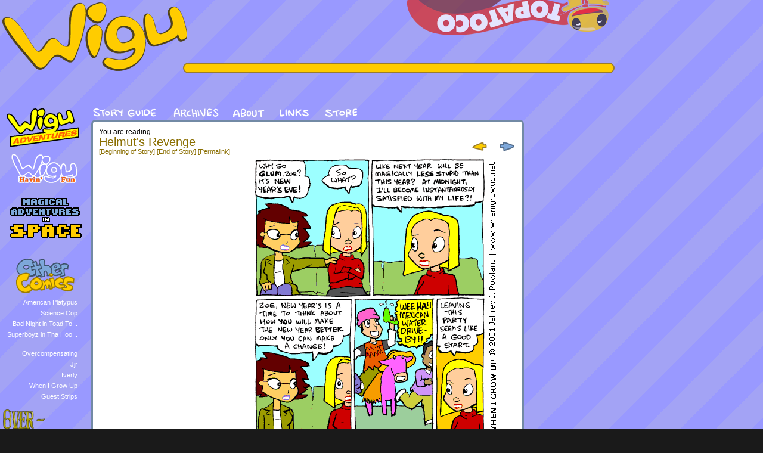

--- FILE ---
content_type: text/html; charset=UTF-8
request_url: https://www.wigucomics.com/whenigrowup/index.php?comic=678
body_size: 3466
content:
<!-- All content copyright Jeffrey Rowland.  PHP uploader/organizer script based on Ted Hahn's SUWAS with tweaks and additions by Ren Caldwell.  -->
<html>
<head>
<title>WHEN I GROW UP</title>
<link rel="stylesheet" type="text/css" href="/scripts/cssoneoffs.css">
<meta name="resource-type" content="document">
<meta http-equiv="Content-Type" content="text/html; charset=UTF-8">
<meta http-equiv="content-language" content="en-us">
<meta http-equiv="author" content="Jeffrey J. Rowland">
<meta http-equiv="contact" content="jeffrey@topatoco.com">
<meta name="copyright" content="Copyright 2000-2013 Jeffrey Rowland.  All Rights Reserved.">
<link rel="alternate" type="application/rss+xml" title="WIGU RSS FEED by RSSPECT" href="/rss/">
<link rel="index" title="WIGU: A COMIC ON INTERNET" href="/">
<meta name="description" content="A comic series about a husky boy, his weird family, and his universe-destroying imaginary friends.">
<meta name="keywords" content="comic, webcomic, wigu, topatoco, sheriff pony,
television, Topato, space pony, ponies, rap lyrics, oklahoma, wigu, paisley, tinkles,
potato, funny, hilarious, peace, family, guts, brains, DANG,
braaains, rowland">
<script language="javascript" type="text/javascript" src="/scripts/jslinktree.js"></script>
</head>

<body><!-- Aligning everything.  The big containers. -->
<div id="container">
<div id="maincontainer">

<!-- The header div. -->
<div id="wiguheader">

<!-- Homepage link. -->
<a href="/">
<div id="links_home">
</div>
</a>

<!-- Breaking news box. -->
<div id="links_update">
<div id="damnupdatebox">
</div>
</div>

<!-- PW ad. -->
<div id="links_ad">
<div align="right"><!-- Beginning of Project Wonderful ad code: -->
<A HREF="http://www.topatoco.com" TARGET="_blank"><IMG SRC="/siteimg/topatoco.png" BORDER="0" ALT="It's complicated" /></A>
<!-- End of Project Wonderful ad code. --></div></div>


<!-- Container for main content -->
<div id="bigcomic">

<!-- Side story tree. -->
<div id="links_story" style="text-align:right;"><a href="javascript:handleParent1()">
<img src="/siteimg/02_story01.png"></a><br><div id="menu1" style="width:125px;display:none;text-align:right;"><a style='text-align:right;color:#FFFFFF; font-family:Helvetica, sans-serif; text-decoration:none;line-height: 18px;' href='http://www.wigucomics.com/adventures/index.php?comic=1'>

Day One<br>
</a><a style='text-align:right;color:#FFFFFF; font-family:Helvetica, sans-serif; text-decoration:none;line-height: 18px;' href='http://www.wigucomics.com/adventures/index.php?comic=41'>

Day Two<br>
</a><a style='text-align:right;color:#FFFFFF; font-family:Helvetica, sans-serif; text-decoration:none;line-height: 18px;' href='http://www.wigucomics.com/adventures/index.php?comic=141'>

Day Three<br>
</a><a style='text-align:right;color:#FFFFFF; font-family:Helvetica, sans-serif; text-decoration:none;line-height: 18px;' href='http://www.wigucomics.com/adventures/index.php?comic=236'>

Day Four<br>
</a><a style='text-align:right;color:#FFFFFF; font-family:Helvetica, sans-serif; text-decoration:none;line-height: 18px;' href='http://www.wigucomics.com/adventures/index.php?comic=342'>

Day Five<br>
</a><a style='text-align:right;color:#FFFFFF; font-family:Helvetica, sans-serif; text-decoration:none;line-height: 18px;' href='http://www.wigucomics.com/adventures/index.php?comic=460'>

Day Six<br>
</a><a style='text-align:right;color:#FFFFFF; font-family:Helvetica, sans-serif; text-decoration:none;line-height: 18px;' href='http://www.wigucomics.com/adventures/index.php?comic=572'>

Day Seven<br>
</a><a style='text-align:right;color:#FFFFFF; font-family:Helvetica, sans-serif; text-decoration:none;line-height: 18px;' href='http://www.wigucomics.com/adventures/index.php?comic=718'>

Day Nine<br>
</a><a style='text-align:right;color:#FFFFFF; font-family:Helvetica, sans-serif; text-decoration:none;line-height: 18px;' href='http://www.wigucomics.com/adventures/index.php?comic=846'>

Day Ten<br>
</a><a style='text-align:right;color:#FFFFFF; font-family:Helvetica, sans-serif; text-decoration:none;line-height: 18px;' href='http://www.wigucomics.com/adventures/index.php?comic=873'>

Day Eleven<br>
</a><a style='text-align:right;color:#FFFFFF; font-family:Helvetica, sans-serif; text-decoration:none;line-height: 18px;' href='http://www.wigucomics.com/adventures/index.php?comic=900'>

Day Twelve<br>
</a><a style='text-align:right;color:#FFFFFF; font-family:Helvetica, sans-serif; text-decoration:none;line-height: 18px;' href='http://www.wigucomics.com/adventures/index.php?comic=953'>

Day Thirteen<br>
</a><a style='text-align:right;color:#FFFFFF; font-family:Helvetica, sans-serif; text-decoration:none;line-height: 18px;' href='http://www.wigucomics.com/adventures/index.php?comic=1063'>

Day Fourteen<br>
</a></div><a href="javascript:handleParent2()">
<img src="/siteimg/02_story02.png"></a><br><div id="menu2" style="width:125px;display:none;text-align:right;"><a style='text-align:right;color:#FFFFFF; font-family:Helvetica, sans-serif; text-decoration:none;line-height: 18px;' href='http://www.wigucomics.com/fun/index.php?comic=1'>

RIP Fuzzy<br>
</a><a style='text-align:right;color:#FFFFFF; font-family:Helvetica, sans-serif; text-decoration:none;line-height: 18px;' href='http://www.wigucomics.com/fun/index.php?comic=19'>

Family UnCircus<br>
</a><a style='text-align:right;color:#FFFFFF; font-family:Helvetica, sans-serif; text-decoration:none;line-height: 18px;' href='http://www.wigucomics.com/fun/index.php?comic=29'>

Black Guys<br>
</a><a style='text-align:right;color:#FFFFFF; font-family:Helvetica, sans-serif; text-decoration:none;line-height: 18px;' href='http://www.wigucomics.com/fun/index.php?comic=48'>

Boogers and Stuff<br>
</a></div><a href="javascript:handleParent3()">
<img src="/siteimg/02_story03.png"></a><br><div id="menu3" style="width:125px;display:none;text-align:right;"><a style='text-align:right;color:#FFFFFF; font-family:Helvetica, sans-serif; text-decoration:none;line-height: 18px;' href='http://www.wigucomics.com/mais/index.php?comic=1'>

Driving Miss Dongle<br>
</a><a style='text-align:right;color:#FFFFFF; font-family:Helvetica, sans-serif; text-decoration:none;line-height: 18px;' href='http://www.wigucomics.com/mais/index.php?comic=8'>

A Princess Betrothed<br>
</a><a style='text-align:right;color:#FFFFFF; font-family:Helvetica, sans-serif; text-decoration:none;line-height: 18px;' href='http://www.wigucomics.com/mais/index.php?comic=52'>

The Illiterate Princess<br>
</a><a style='text-align:right;color:#FFFFFF; font-family:Helvetica, sans-serif; text-decoration:none;line-height: 18px;' href='http://www.wigucomics.com/mais/index.php?comic=58'>

Princess Prisoner<br>
</a></div><a href="javascript:handleParent4()">
<img src="/siteimg/02_story04.png"></a><br><div id="menu4" style="width:125px;display:block;text-align:right;"><a style='text-align:right;color:#FFFFFF; font-family:Helvetica, sans-serif; text-decoration:none;line-height: 18px;' href='http://www.wigucomics.com/other/index.php?comic=1'>American Platypus<br></a><a style='text-align:right;color:#FFFFFF; font-family:Helvetica, sans-serif; text-decoration:none;line-height: 18px;' href='http://www.wigucomics.com/other/index.php?comic=17'>Science Cop<br></a><a style='text-align:right;color:#FFFFFF; font-family:Helvetica, sans-serif; text-decoration:none;line-height: 18px;' href='http://www.wigucomics.com/other/index.php?comic=22'>Bad Night in Toad To...<br></a><a style='text-align:right;color:#FFFFFF; font-family:Helvetica, sans-serif; text-decoration:none;line-height: 18px;' href='http://www.wigucomics.com/other/index.php?comic=26'>Superboyz in Tha Hoo...<br></a><br><a style="text-align:right;color:#FFFFFF; font-family:Helvetica, sans-serif; text-decoration:none;line-height: 18px;" href="/overcompensating/">Overcompensating</a><br><a style="text-align:right;color:#FFFFFF; font-family:Helvetica, sans-serif; text-decoration:none;line-height: 18px;" href="/jjr/">Jjr</a><br><a style="text-align:right;color:#FFFFFF; font-family:Helvetica, sans-serif; text-decoration:none;line-height: 18px;" href="/iverly/">Iverly</a><br><a style="text-align:right;color:#FFFFFF; font-family:Helvetica, sans-serif; text-decoration:none;line-height: 18px;" href="/whenigrowup/">When I Grow Up</a><br><a style="text-align:right;color:#FFFFFF; font-family:Helvetica, sans-serif; text-decoration:none;line-height: 18px;" href="/guest/">Guest Strips</a><br></div>
<a href="http://overcompensating.com/oc/index.php?comic=-1"><img src="/siteimg/02_story06.png"></a><br>
</div>
<!-- End story tree. -->



<!-- Comic box. -->
<div id="comic_box">
<br><br>

<!-- Site navigation -->
<a href="/storyguide/"><img src="/siteimg/01_story.png"></a>
<a href="/archives/"><img src="/siteimg/01_archives.png"></a>
<a href="/about/"><img src="/siteimg/01_about.png"></a>
<a href="/links/"><img src="/siteimg/01_links.png"></a>
<a href="http://www.topatoco.com/merchant.mvc?Screen=CTGY&Store_Code=TO&Category_Code=WIGU"><img src="/siteimg/01_store.png"></a>
<!-- The comic box -->
<div id="bigbadbox">
<div id="comic">

<!-- Comic Titles -->
<div style="float:left;">
<span class="med">
You are reading...</span><br>
<span class="h1"><a style="text-decoration:none;" href="/storyguide/index.php#storywigu">Helmut's Revenge</a><br><span class="small">
<a href="/whenigrowup/index.php?comic=76">[Beginning of Story]</a></small> <span class="small">
<a href="/whenigrowup/index.php?comic=-1">[End of Story]</a>
<a href="/whenigrowup/index.php?comic=678">[Permalink]</a></small></div>

<!-- Top Navigation -->
<div style="float:right;height:45px;">


<a href="/whenigrowup/index.php?comic=677" alt="go back" title="go back already"><img src="https://www.wigucomics.com/siteimg/02_babynav_prev.png"></a>
<a href="/whenigrowup/index.php?comic=679" alt="go forward" title="next comic"><img src="https://www.wigucomics.com/siteimg/02_babynav_next.png"></a></div>

<!-- The Comic -->
<br>
<center>
<a href="/whenigrowup/index.php?comic=679"><img src="/whenigrowup/comics/WIGU0678.jpg"></a><br><br><form enctype="multipart/form-data" action="/scripts/searchscript.php" method="POST">
<center>
<select name="search">
<option selected value="">Select a storyline</option><option value="/adventures/index.php?comic=1179" style="font-weight: bold">WIGU ADVENTURES</option><option value="/adventures/index.php?comic=1">&nbsp;&nbsp;&nbsp;Day 1 (The Sadness Has Spread to My Lungs)</option><option value="/adventures/index.php?comic=41">&nbsp;&nbsp;&nbsp;Day 2 (The Slagathors)</option><option value="/adventures/index.php?comic=141">&nbsp;&nbsp;&nbsp;Day 3 (A Man, A Plan, A Van)</option><option value="/adventures/index.php?comic=236">&nbsp;&nbsp;&nbsp;Day 4 (Fantasy Bulldozers)</option><option value="/adventures/index.php?comic=342">&nbsp;&nbsp;&nbsp;Day 5 (The Well)</option><option value="/adventures/index.php?comic=460">&nbsp;&nbsp;&nbsp;Day 6 (The Multiverse, The Pool, and Elves)</option><option value="/adventures/index.php?comic=572">&nbsp;&nbsp;&nbsp;Day 7 (Suddenly Monday)</option><option value="/adventures/index.php?comic=718">&nbsp;&nbsp;&nbsp;Day 9 (The Illuminati Conspiracy)</option><option value="/adventures/index.php?comic=846">&nbsp;&nbsp;&nbsp;Day 10 (The Case of the Missile Crisis)</option><option value="/adventures/index.php?comic=873">&nbsp;&nbsp;&nbsp;Day 11 (The Case of Atlantis)</option><option value="/adventures/index.php?comic=900">&nbsp;&nbsp;&nbsp;Day 12 (The Case of Mars)</option><option value="/adventures/index.php?comic=953">&nbsp;&nbsp;&nbsp;Day 13 (Saturday in the Park)</option><option value="/adventures/index.php?comic=1063">&nbsp;&nbsp;&nbsp;Day 14 (Sheriff Pony's New Boots)</option><option value="/fun/index.php?comic=1" style="font-weight: bold">WIGU: Havin' Fun</option><option value="/fun/index.php?comic=1">&nbsp;&nbsp;&nbsp;RIP Fuzzy</option><option value="/fun/index.php?comic=19">&nbsp;&nbsp;&nbsp;Family UnCircus</option><option value="/fun/index.php?comic=29">&nbsp;&nbsp;&nbsp;Black Guys</option><option value="/fun/index.php?comic=48">&nbsp;&nbsp;&nbsp;Boogers and Stuff</option><option value="/mais/index.php?comic=1" style="font-weight: bold">Magical Adventures in Space</option><option value="/mais/index.php?comic=1">&nbsp;&nbsp;&nbsp;Driving Miss Dongle</option><option value="/mais/index.php?comic=8">&nbsp;&nbsp;&nbsp;A Princess Betrothed</option><option value="/mais/index.php?comic=52">&nbsp;&nbsp;&nbsp;The Illiterate Princess</option><option value="/mais/index.php?comic=58">&nbsp;&nbsp;&nbsp;Princess Prisoner</option><option value="/other/index.php?comic=1" style="font-weight: bold">Other Comics</option><option value="/other/index.php?comic=1">&nbsp;&nbsp;&nbsp;American Platypus</option><option value="/other/index.php?comic=17">&nbsp;&nbsp;&nbsp;Science Cop</option><option value="/other/index.php?comic=22">&nbsp;&nbsp;&nbsp;Bad Night in Toad Town</option><option value="/other/index.php?comic=26">&nbsp;&nbsp;&nbsp;Superboyz in Tha Hood</option><option value="/whenigrowup/index.php?comic=1" style="font-weight: bold">When I Grow Up</option><option value="/whenigrowup/index.php?comic=1">&nbsp;&nbsp;&nbsp;Project W.I.G.U.</option><option value="/whenigrowup/index.php?comic=28">&nbsp;&nbsp;&nbsp;Vampire Slaying</option><option value="/whenigrowup/index.php?comic=46">&nbsp;&nbsp;&nbsp;The Jim Hermit Project</option><option value="/whenigrowup/index.php?comic=52">&nbsp;&nbsp;&nbsp;The WIGUWF</option><option value="/whenigrowup/index.php?comic=58">&nbsp;&nbsp;&nbsp;The Haunted Shrooms</option><option value="/whenigrowup/index.php?comic=76">&nbsp;&nbsp;&nbsp;Helmut's Revenge</option><option value="/guest/index.php?comic=1" style="font-weight: bold">Wigu Guest Strips</option><option value="/guest/index.php?comic=1">&nbsp;&nbsp;&nbsp;Guest Comickery</option><option value="/oc/index.php?comic=1" style="font-weight: bold">Overcompensating</option><option value="/oc/index.php?comic=1">&nbsp;&nbsp;&nbsp;Overcompensating</option><option value="/jjr/index.php?comic=1" style="font-weight: bold">JJR Comics</option><option value="/jjr/index.php?comic=1">&nbsp;&nbsp;&nbsp;JJR.com</option><option value="/iverly/index.php?comic=1" style="font-weight: bold">Iverly.com</option><option value="/iverly/index.php?comic=1">&nbsp;&nbsp;&nbsp;Iverly</option></select>
<input type="submit" value="Go!"><br><br>
</center>

<!-- Newspost -->
<div style="float:left; text-align: left;width:400px;">
<!-- This comic was made with love and happiness and random other things.  Jeffrey, I'm not sure what you want to put here. -->
<span style="text-align:left; width:400px;">
<span style="font-size:1.5em"><strong></strong></span><br>...



</div>

<!-- Bottom Navigation -->
<div style="float:right; width:250px;">

<a href="/whenigrowup/index.php?comic=677" alt="go back" title="go back already"><img src="https://www.wigucomics.com/siteimg/02_nav_back.png"></a>
<a href="/whenigrowup/index.php?comic=679" alt="go forward" title="go to the next comic"><img src="https://www.wigucomics.com/siteimg/02_nav_forward.png"></a><img src="https://www.wigucomics.com/siteimg/02_hline.gif"><br><span class="small"><br></span>
<a href="/scripts/comic_random.php" title="Who knows what will happen if you click on this" alt="Who knows what will happen if you click on this">
<img src="https://www.wigucomics.com/siteimg/02_nav_random.png"></a>

<script language="javascript" type="text/javascript" src="/scripts/jsbookmark.js"></script></div>


</div>
</div>

<!-- Credits -->
<div style="width:675px; padding:10px;">
<span class="sm">
<div id="credits">All these comics and writings are &copy; <a href="http://www.jjrowland.com">Jeffrey J. Rowland</a> &bull; Site implementation by <a href="http://manyhats.tumblr.com/">Serenity Caldwell</a>, based on a PHP script by Ted Hahn<br>This work is licensed under a <a rel="license" href="http://creativecommons.org/licenses/by-nc/3.0/">Creative Commons Attribution-Noncommercial 3.0 Unported License</a>.  You may copy, remix, or otherwise modify the material as long as you give credit to the source.
<br><br>
<A HREF="http://www.topatoco.com" TARGET="_blank">The Topato Corporation</A> and Jeffrey Rowland are not responsible for injuries or damages sustained while reading or imitating anything on this site.<br><br> </div></span>
</div>

<!-- Closing all the Divs -->
</div>
</center>
</div>
</div>
</div>
</div>
</div>
<!-- The end. -->

--- FILE ---
content_type: text/css
request_url: https://www.wigucomics.com/scripts/cssoneoffs.css
body_size: 960
content:
/* GENERAL STUFF */

body {
    margin: 0;
    padding: 0;
background: url('/siteimg/stripes.gif') fixed;
background-color: #1a1a1a;
font-size: 11px;
line-height: 14px;
letter-spacing: normal;
  text-align: center;
font-family: Arial, Arial, sans-serif;
    color: #000000;
}


/* Link colors, img borders, etc */

a:link { 
text-decoration:none;
 color: #8a6e00;
font-family: Arial, sans-serif;

}
a:visited { 
 color: #8a6e00;
text-decoration:none;
font-family: Arial, sans-serif;

}

a:hover { 
text-decoration: underline;
 color: #40556f;
font-family: Arial, sans-serif;

}

/* Linked images have no borders */
a img {border: none; }



/* STORY SPECIFIC COLORS ETC */

#damnupdatebox {
width:706px; 
/* min-width for those stupid IE6 jerks */

-moz-border-radius: 10px; 
/* curve border for mozilla folks */

-webkit-border-radius: 10px;
/* curve border for webkit folks */

background-color: #ffcc00; 
/* background color! */

border: 2px solid #997c2c; 
/* border color! */

padding: 7px;
/* inside padding */
}

#credits {
font-size: 11px;
line-height: 14px;
letter-spacing: normal;
  text-align: left;
font-family: Arial, Arial, sans-serif;
    color: #565862;
}

#credits a:link {
text-decoration:none;
 color: #1d212f;
font-family: Arial, sans-serif;
}

#credits a:visited {
text-decoration:none;
 color: #1d212f;
font-family: Arial, sans-serif;
}

#credits a:hover {
text-decoration:underline;
font-family: Arial, sans-serif;
}

#bigbadbox {
display:table; 
/* variable widths are badass */

width:700px; 
/* min-width for those stupid IE6 jerks */

-moz-border-radius: 7px; 
/* curve border for mozilla folks */

-webkit-border-radius: 7px;
/* curve border for webkit folks */

background-color: #FFFFFF; 
/* background color! */

border: 3px solid #728aa5; 
/* border color! */

padding: 10px;
/* inside padding */
}


/* Text */

span.h1 {
font-size: 20px;
line-height: 20px;
letter-spacing: normal;
font-style: normal;
}

span.small {
font-size: 11px;
line-height: 12px;
letter-spacing: normal;
font-style: normal;
}

span.med {
font-size: 12px;
line-height: 14px;
letter-spacing: normal;
font-style: normal;
}

span.date {
font-size: 12px;
line-height: 20px;
letter-spacing: normal;
font-style: normal;
}

span.news {
font-size: 12px;
line-height: 14px;
letter-spacing: normal;
font-style: normal;
}






/* MAIN CONTAINERS */

/* Page alignment */

#container {
margin-left:0px;
position: relative;
  width: 1100px;
 text-align: left;
 }

#maincontainer {
position: absolute;
top: 0px;
left: 0px;
  }

/* Header */

#wiguheader {
width: 1050px;
height:150px;
background-image: url('/siteimg/wigu-fun-logo.png');
}

/* Homepage */

#links_home {
position: absolute;
top: 0px;
left: 0px;
width: 300px;
height: 150px;
}


/* Breaking News Box */

#links_update {
position: absolute;
top: 105px;
left: 307px;
width: 900px;
}

/* PW ad box */
#links_ad {
position: absolute;
top: 0px;
left: 309px;
width: 728px;
height: 120px;
overflow: hidden;
}


/* Comic container */
#bigcomic {
position: absolute;
top: 150px;
left: 0px;
}

/* Linktree box */
#links_story {
width: 143px;
float:left;
padding:5px;
}


/* News box */
#news_box {
width:1100px;
float:left;
background-image: url('/siteimg/03_bg.png');
background-repeat:no-repeat;
}

/* Padding box (inside News box) */
#news_box2 {
width:890px;
height:580px;
padding:20px 0px 0px 40px;
}

/* Container for the table (with comic and titles) */
#comic_box {
width:750px;
float:left;
}

/* Container for the comic */
#comic {
padding: 0px;
}

/* Container for the left title section above the comic. */

#title_left {
padding-top: 0px;
text-align: left;
float: left;
}

/* Container for the right title section above the comic. */

#title_right {
padding-top: 0px;
text-align: left;
float: right;
}

--- FILE ---
content_type: text/javascript
request_url: https://www.wigucomics.com/scripts/jsbookmark.js
body_size: 1314
content:
/*
JavaScript Bookmarking Script
=============================
Developed originally for easy reading of webcomics :D
Feel free to use this script in anyway you see fit,
as far as I am concerned and aware the below code 
is copyright free.

Script Author: Ash Young
Email: ash@evoluted.net
Website: http://evoluted.net/

Default Graphics: Pontus Madsen
Website: www.little-gamers.com
*/

/*
Config Settings
*/
var cl = 31;
var imgTag = '/siteimg/1.gif';		//add tag image.
var imgClearOff = '/siteimg/3a.gif';	//no comic tagged, clear not possible
var imgGotoOff = '/siteimg/2a.gif';	//no comic tagged, goto not possible
var imgClearOn = '/siteimg/3.gif';	//clear a tag, shows when comic previously tagged
var imgGotoOn = '/siteimg/2.gif';	//shows when a comic is tagged  
var imgInfo = '/siteimg/4.gif';  	//img that displays the help
var comicDir = '/'; 		//alter this if you run multiple comics in differnt directorys on your site.

/*
Now write out the applicable links
*/
createCookie('t', 1);
var c = readCookie('t');
if(c && document.getElementById) {
	var l = readCookie('bm');
	var gt = imgGotoOff;
	var ct = imgClearOff;
	if(l) {
		gt = imgGotoOn;
		ct = imgClearOn;
	}
	document.write('<a href="#" onClick="bm();return false;"><img src="'+imgTag+'" alt="Tag This Comic" border="0"></a>');
	document.write('<a href="#" onClick="gto();return false;"><img src="'+gt+'" alt="Goto Tag" border="0" id="gtc"></a>');
	document.write('<a href="#" onClick="bmc();return false;"><img src="'+ct+'" alt="Clear Tag" border="0" id="rmc"></a>');
	document.write('<a href="#" onMouseOver="document.getElementById(\'bmh\').style.visibility=\'visible\';" onMouseOut="document.getElementById(\'bmh\').style.visibility=\'hidden\';" onClick="return false;"><img src="'+imgInfo+'" alt="" border="0"></a>');
	document.write('<div id="bmh" style="padding:4px; font-size:small;margin-left:5px;margin-top:20px;font-family:Arial, Helvetica, sans-serif;position:absolute;width:250px;background-color:#EDEDED;border: 1px solid #CFCFCF;visibility:hidden;text-align:left;"><Strong>What is this thing?</strong><Br><Br>Use these handy tagging functions while reading!<br><br>Want to take a break?  Just click on <em>Save Your Place</em> -- when you return to the site, click on <em>Resume</em>, and you\'ll be back where you left off.  If you want to get rid of your current bookmark, click <em>Clear</em>.<br><br></div>');
}

/*
Below are our functions for this little script
*/
function bm() {
	if(document.getElementById) {
		document.getElementById('gtc').src = imgGotoOn;
		document.getElementById('rmc').src = imgClearOn;
	}
	createCookie("bm", window.location, cl);
}

function bmc() {
	if(document.getElementById) {
		document.getElementById('gtc').src = imgGotoOff;
		document.getElementById('rmc').src = imgClearOff;

	}
	createCookie("bm","",-1);
}

function gto() {
	var g = readCookie('bm');
	if(g) {
		window.location = g;
	}	
}

/*
The follow functions have been borrowed from Peter-Paul Koch.
Please find them here: http://www.quirksmode.org
*/
function createCookie(name,value,days) {
	if (days) {
		var date = new Date();
		date.setTime(date.getTime()+(days*24*60*60*1000));
		var expires = "; expires="+date.toGMTString();
	} else var expires = "";
	document.cookie = name+"="+value+expires+"; path="+comicDir;
}

function readCookie(name) {
	var nameEQ = name + "=";
	var ca = document.cookie.split(';');
	for(var i=0;i < ca.length;i++) {
		var c = ca[i];
		while (c.charAt(0)==' ') c = c.substring(1,c.length);
		if (c.indexOf(nameEQ) == 0) return c.substring(nameEQ.length,c.length);
	}
	return null;
}